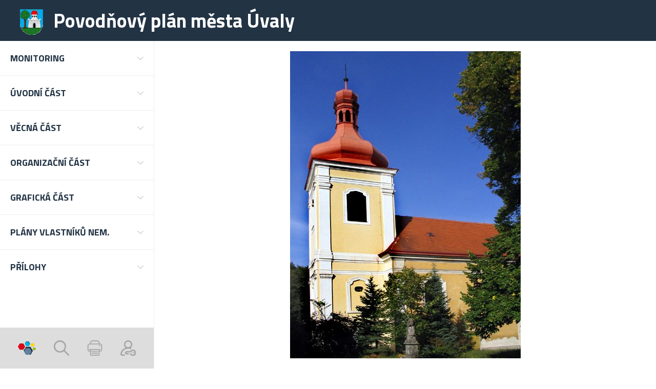

--- FILE ---
content_type: text/html; charset=UTF-8
request_url: https://www.portalobce.cz/povodnovy-plan/uvaly/
body_size: 5661
content:
<!DOCTYPE html>
<html lang="">
<head>
	<!-- Global site tag (gtag.js) - Google Analytics -->
	<script async src="https://www.googletagmanager.com/gtag/js?id=G-CMM6FWZQS7"></script>
	<script>
        window.dataLayer = window.dataLayer || [];
        function gtag(){ dataLayer.push(arguments);}
        gtag('js', new Date());

        gtag('config', 'G-CMM6FWZQS7');
	</script>


	<!-- Hotjar Tracking Code for portalobce.cz -->
	<script>
        (function(h,o,t,j,a,r) {
            h.hj=h.hj||function(){ (h.hj.q=h.hj.q||[]).push(arguments) };
            h._hjSettings={ hjid:1868348,hjsv:6};
            a=o.getElementsByTagName('head')[0];
            r=o.createElement('script');r.async=1;
            r.src=t+h._hjSettings.hjid+j+h._hjSettings.hjsv;
            a.appendChild(r);
        })(window,document,'https://static.hotjar.com/c/hotjar-','.js?sv=');
	</script>

	<meta charset="utf-8" />
	<meta name="viewport" content="width=device-width, initial-scale=1.0" />
	<meta http-equiv="Content-Type" content="text/html; charset=utf-8" />
	<meta http-equiv="Content-Language" content="cs" />

	<meta name="keywords" content="Digitální povodňový plán, dPP, Úvaly, Výmola, Škvorecký potok, Horoušanský p., Přišimaský p." />
	<meta name="description" content="Digitální povodňový plán města Úvaly" />
	<meta name="created" content="Liquid Design s.r.o." />

	<title>Portalobce.cz | digitální povodňový plán města Úvaly</title>

	<!--    <link rel="shortcut icon" href="/favicon.ico" />-->
	<!--    <link rel="icon" type="image/png" href="/favicon-32x32.png" sizes="32x32" />-->
	<!--    <link rel="icon" type="image/png" href="/favicon-16x16.png" sizes="16x16" />-->

	
    <link rel="apple-touch-icon" sizes="180x180" href="/apple-touch-icon.png">
    <link rel="icon" type="image/png" sizes="32x32" href="/favicon-32x32.png">
    <link rel="icon" type="image/png" sizes="16x16" href="/favicon-16x16.png">
    <link rel="manifest" href="/site.webmanifest">
    <meta name="msapplication-TileColor" content="#da532c">
    <meta name="theme-color" content="#ffffff">

	<link href="https://fonts.googleapis.com/css?family=Titillium+Web:300,400,700&display=swap&subset=latin-ext" rel="stylesheet">
	<link rel="stylesheet" href="/povodnovy-plan/public/node_modules/normalize.css/normalize.css">
	<link rel="stylesheet" href="/povodnovy-plan/public/node_modules/bootstrap/dist/css/bootstrap.min.css">
	<link rel="stylesheet" href="/povodnovy-plan/public/node_modules/@fortawesome/fontawesome-free/css/all.min.css">
	<link rel="stylesheet" href="/povodnovy-plan/public/css/front.css">
	<link rel="stylesheet" type="text/css" href="/povodnovy-plan/public/css/jquery.lightbox-0.5.css" media="screen" />
	<link rel="stylesheet" type="text/css" href="/povodnovy-plan/public/css/color.css" media="screen" />

</head>



<body class="d-lg-flex flex-lg-column">


<!-- TOP PANEL -->
<div id="top-panel" class="city-panel">
	<div class="header-content d-lg-flex align-items-center">
			
        


		<!-- NAME OF THE CITY -->
		<div class="city-panel d-none d-lg-flex align-items-center" style="width:100%;">
			<div class="container-fluid" >
				<div class="row">
					<div class="col-12">
						<div class="d-flex align-items-lg-center logo">
							<a href="/povodnovy-plan/uvaly/" class="d-flex align-items-lg-center text-decoration-none order-lg-2">
								<img class="city-logo ml-lg-4 order-1 order-lg-1" src="/povodnovy-plan/public/city_logo/small/55657760c28e55.335839044.png" alt="Úvaly" />

								<h1 class="city-name order-2 order-lg-2">Povodňový plán města Úvaly</h1>
							</a>
						</div>
					</div>
				</div>
			</div>
		</div>

		</div>
</div>






<div id="mother" >
<div class="mother_inner d-flex flex-column flex-lg-row flex-lg-fill">
    <!-- NAVIGATION -->
<nav id="menu" class="d-flex flex-align-center justify-content-between flex-lg-column flex-shrink-0 p-lg-0 ">
	<button type="button" class="menu-toggler d-flex align-items-center d-lg-none">
	<i class="fas fa-bars"></i>
</button>





<!-- FOOTER ICON - LOGIN -->
<div class="d-flex d-lg-none align-items-center justify-content-center flex">
    		<a title="Přihlásit" href="/povodnovy-plan/login/" class="icon icon--login-top icon--menu"></a>
		<a title="Přihlásit" href="/povodnovy-plan/login/" class="account font-weight-bold">Přihlásit</a>
	</div>

<div class="menu-close d-none position-fixed d-lg-none"></div>
<div class="menu-close-button position-fixed"><i class="fas fa-times-circle"></i></div>


	<div class="menu city_menu">
		<!-- BACK BUTTON ITEM -->
		
		<!-- menu hladinomeru a srazkomeru -->

					<div class="menu-item   d-flex flex-column">

				<a class="menu-link d-flex align-items-center justify-content-between" data-toggle="collapse" data-target="#mmonitoring" role="button" aria-expanded="false" aria-controls="mmonitoring">
					<div class="d-flex align-items-center">
						Monitoring
					</div>
					<div class="dropdown-arrow"></div>
				</a>
				<div class="collapse " id="mmonitoring">
					<div class="menu--secondary">
													<a class="menu-link menu-link--secondary d-flex "  href="/povodnovy-plan/srazkomery/uvaly/">Srážkoměry</a>
						
						
													<a class="menu-link menu-link--secondary d-flex "  href="/povodnovy-plan/hladinomery/uvaly/">Hladinoměry</a>
						
						
					</div>
				</div>
			</div>
		

		<!-- menu obce -->
					
				<div class="menu-item   d-flex flex-column">
					<a class="menu-link d-flex align-items-center justify-content-between" data-toggle="collapse" data-target="#m556577647713d8086413067" role="button" aria-expanded="false" aria-controls="m556577647713d8086413067">
						<div class="d-flex align-items-center">
							Úvodní část
						</div>
						<div class="dropdown-arrow"></div>
					</a>

					<div class="collapse " id="m556577647713d8086413067">
						<div class="menu--secondary">
							<!-- polozka menu plan vlastnika nemovitosti -->
							
																<!-- polozky menu -->
									<a class="menu-link menu-link--secondary d-flex  " 									    href="/povodnovy-plan/uva_uvod">
										Úvod
									</a>

									<!-- polozky submenu -->
																									<!-- polozky menu -->
									<a class="menu-link menu-link--secondary d-flex  " 									    href="/povodnovy-plan/uva_spravci-vodnich-toku">
										Správci vodních toků
									</a>

									<!-- polozky submenu -->
																									<!-- polozky menu -->
									<a class="menu-link menu-link--secondary d-flex  " 									    href="/povodnovy-plan/uva_prislusny-povodnovy-organ">
										Příslušný povodňový orgán
									</a>

									<!-- polozky submenu -->
																									<!-- polozky menu -->
									<a class="menu-link menu-link--secondary d-flex  " 									    href="/povodnovy-plan/uva_prislusne-souvisejici-povodnove-komise">
										Příslušné související povodňové komise
									</a>

									<!-- polozky submenu -->
																						</div>
					</div>

				</div>


								
				<div class="menu-item   d-flex flex-column">
					<a class="menu-link d-flex align-items-center justify-content-between" data-toggle="collapse" data-target="#m55657764dfd3d3425441929" role="button" aria-expanded="false" aria-controls="m55657764dfd3d3425441929">
						<div class="d-flex align-items-center">
							Věcná část
						</div>
						<div class="dropdown-arrow"></div>
					</a>

					<div class="collapse " id="m55657764dfd3d3425441929">
						<div class="menu--secondary">
							<!-- polozka menu plan vlastnika nemovitosti -->
							
																<!-- polozky menu -->
									<a class="menu-link menu-link--secondary d-flex  " 									    href="/povodnovy-plan/uva_charakteristika-zajmoveho-uzemi">
										Charakteristika zájmového území
									</a>

									<!-- polozky submenu -->
																									<!-- polozky menu -->
									<a class="menu-link menu-link--secondary d-flex  " 									    href="/povodnovy-plan/uva_hydrologicke-udaje">
										Hydrologické údaje
									</a>

									<!-- polozky submenu -->
																									<!-- polozky menu -->
									<a class="menu-link menu-link--secondary d-flex  " 									    href="/povodnovy-plan/uva_charakteristika-ohrozenych-objektu">
										Charakteristika ohrožených objektů
									</a>

									<!-- polozky submenu -->
																									<!-- polozky menu -->
									<a class="menu-link menu-link--secondary d-flex  " 									    href="/povodnovy-plan/uva_druh-a-rozsah-ohrozeni">
										Druh a rozsah ohrožení
									</a>

									<!-- polozky submenu -->
																									<!-- polozky menu -->
									<a class="menu-link menu-link--secondary d-flex  " 									    href="/povodnovy-plan/uva_opatreni-k-ochrane-pred-povodnemi">
										Opatření k ochraně před povodněmi
									</a>

									<!-- polozky submenu -->
																									<!-- polozky menu -->
									<a class="menu-link menu-link--secondary d-flex  " 									    href="/povodnovy-plan/uva_stupne-povodnove-aktivity">
										Stupně povodňové aktivity
									</a>

									<!-- polozky submenu -->
																						</div>
					</div>

				</div>


								
				<div class="menu-item   d-flex flex-column">
					<a class="menu-link d-flex align-items-center justify-content-between" data-toggle="collapse" data-target="#m55657760c3d916371506844" role="button" aria-expanded="false" aria-controls="m55657760c3d916371506844">
						<div class="d-flex align-items-center">
							Organizační část
						</div>
						<div class="dropdown-arrow"></div>
					</a>

					<div class="collapse " id="m55657760c3d916371506844">
						<div class="menu--secondary">
							<!-- polozka menu plan vlastnika nemovitosti -->
							
																<!-- polozky menu -->
									<a class="menu-link menu-link--secondary d-flex  " 									    href="/povodnovy-plan/uva_povodnove-komise">
										Povodňové komise
									</a>

									<!-- polozky submenu -->
																									<!-- polozky menu -->
									<a class="menu-link menu-link--secondary d-flex  " 									    href="/povodnovy-plan/uva_organizace-povodnove-sluzby">
										Organizace povodňové služby
									</a>

									<!-- polozky submenu -->
																									<!-- polozky menu -->
									<a class="menu-link menu-link--secondary d-flex  " 									    href="/povodnovy-plan/uva_zpusob-vyhlasovani-spa">
										Způsob vyhlašování SPA
									</a>

									<!-- polozky submenu -->
																									<!-- polozky menu -->
									<a class="menu-link menu-link--secondary d-flex  " 									    href="/povodnovy-plan/uva_organizace-dopravy">
										Organizace dopravy
									</a>

									<!-- polozky submenu -->
																									<!-- polozky menu -->
									<a class="menu-link menu-link--secondary d-flex  " 									    href="/povodnovy-plan/uva_zpusob-zabezpeceni-zachrannych-a-zabezpecovacich-prostredku">
										Způsob zabezpečení záchranných a zabezpečovacích prostředků
									</a>

									<!-- polozky submenu -->
																									<!-- polozky menu -->
									<a class="menu-link menu-link--secondary d-flex  " 									    href="/povodnovy-plan/uva_zpusob-vyzadani-pomoci-pri-povodni">
										Způsob vyžádání pomoci při povodni
									</a>

									<!-- polozky submenu -->
																									<!-- polozky menu -->
									<a class="menu-link menu-link--secondary d-flex  " 									    href="/povodnovy-plan/uva_schema-toku-informaci">
										Schéma toku informací
									</a>

									<!-- polozky submenu -->
																									<!-- polozky menu -->
									<a class="menu-link menu-link--secondary d-flex  " 									    href="/povodnovy-plan/uva_varovna-opatreni">
										Varovná opatření
									</a>

									<!-- polozky submenu -->
																									<!-- polozky menu -->
									<a class="menu-link menu-link--secondary d-flex  " 									    href="/povodnovy-plan/uva_zpusob-zajisteni-aktualizace">
										Způsob zajištění aktualizace
									</a>

									<!-- polozky submenu -->
																						</div>
					</div>

				</div>


								
				<div class="menu-item   d-flex flex-column">
					<a class="menu-link d-flex align-items-center justify-content-between" data-toggle="collapse" data-target="#m55657763159a86061674270" role="button" aria-expanded="false" aria-controls="m55657763159a86061674270">
						<div class="d-flex align-items-center">
							Grafická část
						</div>
						<div class="dropdown-arrow"></div>
					</a>

					<div class="collapse " id="m55657763159a86061674270">
						<div class="menu--secondary">
							<!-- polozka menu plan vlastnika nemovitosti -->
							
																<!-- polozky menu -->
									<a class="menu-link menu-link--secondary d-flex  " 									    href="/povodnovy-plan/uva_mapa-povodnoveho-planu-obce">
										Mapa povodňového plánu města
									</a>

									<!-- polozky submenu -->
																									<!-- polozky menu -->
									<a class="menu-link menu-link--secondary d-flex  " target="_blank"									    href="http://www.dppcr.cz/html_pub/index.html?d_mapy.htm">
										dPP České republiky
									</a>

									<!-- polozky submenu -->
																						</div>
					</div>

				</div>


								
				<div class="menu-item   d-flex flex-column">
					<a class="menu-link d-flex align-items-center justify-content-between" data-toggle="collapse" data-target="#m55b9b9d2a39647062411966" role="button" aria-expanded="false" aria-controls="m55b9b9d2a39647062411966">
						<div class="d-flex align-items-center">
							Plány vlastníků nem.
						</div>
						<div class="dropdown-arrow"></div>
					</a>

					<div class="collapse " id="m55b9b9d2a39647062411966">
						<div class="menu--secondary">
							<!-- polozka menu plan vlastnika nemovitosti -->
							
																<!-- polozky menu -->
									<a class="menu-link menu-link--secondary d-flex  " 									    href="/povodnovy-plan/uva_prava-a-povinnosti-vlastniku-nemovitosti">
										Práva a povinnosti vlastníků nemovitostí
									</a>

									<!-- polozky submenu -->
																									<!-- polozky menu -->
									<a class="menu-link menu-link--secondary d-flex  " 									    href="/povodnovy-plan/uva_formular-pro-tvorbu-povodnovych-planu-vlastniku-nemovitosti">
										Formulář pro tvorbu povodňových plánů vlastníků nemovitostí
									</a>

									<!-- polozky submenu -->
																						</div>
					</div>

				</div>


								
				<div class="menu-item   d-flex flex-column">
					<a class="menu-link d-flex align-items-center justify-content-between" data-toggle="collapse" data-target="#m55657763495175977725449" role="button" aria-expanded="false" aria-controls="m55657763495175977725449">
						<div class="d-flex align-items-center">
							Přílohy
						</div>
						<div class="dropdown-arrow"></div>
					</a>

					<div class="collapse " id="m55657763495175977725449">
						<div class="menu--secondary">
							<!-- polozka menu plan vlastnika nemovitosti -->
							
																<!-- polozky menu -->
									<a class="menu-link menu-link--secondary d-flex  " 									    href="/povodnovy-plan/uva_dulezite-kontakty">
										Důležité kontakty
									</a>

									<!-- polozky submenu -->
																									<!-- polozky menu -->
									<a class="menu-link menu-link--secondary d-flex  " 									    href="/povodnovy-plan/uva_plan-spojeni-na-dulezite-organizace">
										Plán spojení na důležité organizace
									</a>

									<!-- polozky submenu -->
																									<!-- polozky menu -->
									<a class="menu-link menu-link--secondary d-flex  " 									    href="/povodnovy-plan/uva_dokumenty">
										Dokumenty
									</a>

									<!-- polozky submenu -->
																									<!-- polozky menu -->
									<a class="menu-link menu-link--secondary d-flex  " 									    href="/povodnovy-plan/uva_evidencni-listy-hlasnych-profilu">
										Evidenční listy hlásných profilů
									</a>

									<!-- polozky submenu -->
																									<!-- polozky menu -->
									<a class="menu-link menu-link--secondary d-flex  " 									    href="/povodnovy-plan/uva_fotodokumentace">
										Fotodokumentace
									</a>

									<!-- polozky submenu -->
																									<!-- polozky menu -->
									<a class="menu-link menu-link--secondary d-flex  " 									    href="/povodnovy-plan/uva_uzitecne-odkazy">
										Užitečné odkazy
									</a>

									<!-- polozky submenu -->
																									<!-- polozky menu -->
									<a class="menu-link menu-link--secondary d-flex  " 									    href="/povodnovy-plan/uva_povis">
										POVIS
									</a>

									<!-- polozky submenu -->
																									<!-- polozky menu -->
									<a class="menu-link menu-link--secondary d-flex  " 									    href="/povodnovy-plan/uva_vytah-z-povodnoveho-planu">
										Výtah z povodňového plánu
									</a>

									<!-- polozky submenu -->
																						</div>
					</div>

				</div>


					
		<!-- link portalobce -->
		<div class="menu-item d-flex flex-column d-lg-none" style="position:sticky; bottom:0; background: white;">
			<a title="Portál obce" class="menu-link link-portalobce d-flex align-items-center justify-content-between" href="https://www.portalobce.cz" role="button"  aria-controls="m599be5bf494594734518388">
				<div class="d-flex align-items-center">
					Portál Obce
				</div>
			</a>
		</div>
	</div>


</nav>



    <!-- NAME OF THE CITY  PRO MOBILY -->
    <div class="city-panel d-lg-none align-items-center pb-4">
        <div class="container-fluid">
            <div class="row">
                <div class="col-12">
                    <div class="text-center">
                        <h1 class="d-inline-block city-name order-2 order-lg-1"><img class="d-inline-block city-logo ml-lg-4 order-1 order-lg-2" src="/povodnovy-plan/public/city_logo/small/55657760c28e55.335839044.png" alt="Úvaly"/> Povodňový plán města Úvaly</h1>
                    </div>
                </div>
            </div>
        </div>
    </div>

    <!-- CONTENT -->
    <main class="content" style=" width:100%;">

        <div class="container-fluid" >
            <div class="row container_inner" >
                <br/><br/>
                <div class="col-12 " style="display: flex; flex-direction: column;justify-content: flex-start; ">
                    <div class="flex-lg-grow-1">
                        <div class="page city_index">

	<h2 class="city_text_name">POVODŇOVÝ PLÁN města Úvaly</h2>

			<div id="city_photo">
			<img class="img-fluid" src="/povodnovy-plan/public/city_photo/55657760c28e55.335839044.jpg" />
		</div>
	
	
	

		<div class="row mt-4" id="fast_access">
			<div class="col-12">
				<div class="dark_blue"><div class="head">Rychlý přístup:</div></div>
			</div>

			<div class="col-6">
							<div class="item dark">
					<a href="/povodnovy-plan/uva_prislusne-souvisejici-povodnove-komise/">Příslušné související povodňové komise</a>
				</div>
							<div class="item light">
					<a href="/povodnovy-plan/uva_odtokove-pomery/">Odtokové poměry</a>
				</div>
							<div class="item dark">
					<a href="/povodnovy-plan/uva_charakteristika-ohrozenych-objektu/">Charakteristika ohrožených objektů</a>
				</div>
							<div class="item light">
					<a href="/povodnovy-plan/uva_prirozena-povoden/">Přirozená povodeň</a>
				</div>
							<div class="item dark">
					<a href="/povodnovy-plan/uva_stupne-povodnove-aktivity/">Stupně povodňové aktivity</a>
				</div>
						</div>

			<div class="col-6">
							<div class="item dark">
					<a href="/povodnovy-plan/uva_cinnost-povodnoveho-organu-v-dobe-nebezpeci-povodne-a-pri-povodni/">Činnost povodňového orgánu v době nebezpečí povodně a při povodni</a>
				</div>
							<div class="item light">
					<a href="/povodnovy-plan/uva_mapa-povodnoveho-planu-obce/">Mapa povodňového plánu města</a>
				</div>
							<div class="item dark">
					<a href="/povodnovy-plan/uva_dulezite-kontakty/">Důležité kontakty</a>
				</div>
							<div class="item light">
					<a href="/povodnovy-plan/uva_vytah-z-povodnoveho-planu/">Výtah z povodňového plánu</a>
				</div>
						</div>

		</div>
	

			<div id="author">
			<strong class="label">Zpracovatel:</strong>
			<a href="http://www.envipartner.cz" target="_blank">
				<img class="img-fluid" src="/povodnovy-plan/public/dpp_creators/5523da23786114.377806115.png"/>
			</a>
		</div>
	
	<div id="spravci_toku">
		<strong class="label">Schvalovací doložky:</strong>
		<div class="items mt-2">
			<strong class="label2">Stanovisko správce toků:</strong>
							<div class="item">
					<div class="name">Povodí Labe, státní podnik</div>
					<div class="value">Č. j.: VHD/15/18831; ze dne 14. 07. 2015</div>
				</div>
							<div class="item">
					<div class="name">Lesy České republiky, s. p.</div>
					<div class="value">Č. j.: LCR953/002875/2015; ze dne 22. 07. 2015</div>
				</div>
					</div>
	</div>

	<div id="vodopravni_urad">
		<div class="items">
			<strong class="label2">Potvrzení souladu od nadřízeného povodňového orgánu:</strong>
			<div class="item">
				<div class="name">Městský úřad Brandýs nad Labem-Stará Boleslav, Odbor životního prostředí</div>
				<div class="value">Č. j.: 44764/2015; ze dne 19. 08. 2015</div>
			</div>
		</div>
	</div>

	<div id="print_actualization">
		<strong class="label">Záznamy o provedené aktualizaci tištěné verze:</strong>
		<table class="table mt-2" cellspacing="3">
			<thead class="thead-dark">
				<tr>
					<th class="dark_blue">Aktualizovaná část</th>
					<th class="dark_blue">Datum aktualizace</th>
				</tr>
			</thead>
			<tbody>
				<tr> <td>věcná část</td> 		<td>24. 10. 2025</td> </tr>
				<tr> <td>organizační část</td> 	<td>24. 10. 2025</td> </tr>
				<tr> <td>grafická část</td> 	<td>24. 10. 2025</td> </tr>
				<tr> <td>přílohy</td> 			<td>24. 10. 2025</td> </tr>
			</tbody>
		</table>
	</div>

	<div id="digital_actualization">
		<strong class="label">Záznamy o provedené aktualizaci digitální verze:</strong>
		<table class="table mt-2" cellspacing="3">
			<thead class="thead-dark">
			<tr>
				<th class="dark_blue">Aktualizovaná část</th>
				<th class="dark_blue">Datum aktualizace</th>
			</tr>
			</thead>
			<tbody>
			<tr> <td>webová verze</td> 		<td>24. 10. 2025</td> </tr>
			<tr> <td>offline verze</td> 	<td>24. 10. 2025</td> </tr>
			<tr> <td>digitalizovaná verze</td> 	<td>24. 10. 2025</td> </tr>
			<tr> <td>databáze POVIS</td> 			<td>24. 10. 2025</td> </tr>
			</tbody>
		</table>
	</div>

			<div id="city_banner">
			<img class="img-fluid" src="/povodnovy-plan/public/dpp_banners/5523da5a22b0f7.705264928.jpg" />
		</div>
	
	<div id="city_foot">
		<strong class="label">Autorská práva mapových a datových podkladů použitých v digitální verzi:</strong>
		<div>
			Ministerstvo životního prostředí<br/>
			Český úřad zeměměřický a katastrální<br/>
			Český statistický úřad<br/>
			Výzkumný ústav vodohospodářský TGM, v.v.i
		</div>
	</div>


</div>


                    </div>

                </div>
            </div>
        </div>
        <div class="footer-panel d-flex flex-column justify-content-lg-center">
            <div class="container-fluid">
                <div class="row">
                    <div class="col-12">
                        <div><strong>© 2010 - 2026 Provozovatel ENVIPARTNER, s.r.o.</strong></div>
                        <div class="d-flex flex-column flex-lg-row align-items-lg-center justify-content-lg-between">
                            <div>
                                                                    <a href="/povodnovy-plan/seznam-zkratek"  >
                                        Zkratky
                                    </a>
                                    <span>&nbsp;|&nbsp;</span>
                                                                    <a href="/povodnovy-plan/kontakt"  >
                                        Kontakt
                                    </a>
                                    <span>&nbsp;|&nbsp;</span>
                                
                                                                    <a href="/povodnovy-plan/podminky-pouziti">Podmínky použití</a>
                                    <span>&nbsp;|&nbsp;</span>                                                                    <a href="/povodnovy-plan/ochrana-osobnich-udaju">Ochrana osobních údajů</a>
                                    <span>&nbsp;|&nbsp;</span>                                                                    <a href="/povodnovy-plan/zkratky">Zkratky</a>
                                    <span>&nbsp;|&nbsp;</span>                                                                    <a href="/povodnovy-plan/dokumenty">Dokumenty</a>
                                    <span>&nbsp;|&nbsp;</span>                                                                    <a href="/povodnovy-plan/navod-k-povodnovemu-planu">Návod k povodňovému plánu</a>
                                                                                                </div>
                        </div>
                    </div>
                 </div>
             </div>
        </div>

    </main>
</div>


    <div class="search-panel d-none position-fixed">
	<form action="/povodnovy-plan/" class="d-flex">
		<input type="text" class="form-control rounded-0" name="q" placeholder="Vyhledejte výraz...">
		<input type="submit" name="submit" class="btn btn-primary rounded-0"/>
	</form>
</div>



<div class="icon-panel d-none d-lg-flex justify-content-between position-fixed">

	<!-- FOOTER ICON - PORTAL OBCE -->
	<div class="footer-icon d-flex align-items-center justify-content-center">
		<a title="Portál obce" target="_blank" href="https://www.portalobce.cz" class="icon icon--portalobce"></a>
	</div>

	<!-- FOOTER ICON - SEARCH -->
	<div class="footer-icon search d-flex align-items-center justify-content-center">
		<a title="Vyhledat" href="#" class="icon icon--search"></a>
	</div>

	<!-- FOOTER ICON - PRINT -->
	<div class="footer-icon d-flex align-items-center justify-content-center">
		<a title="Vytisknout" href="#" onclick="javascript:print(); return false;" class="icon icon--print"></a>
	</div>

    
		<!-- FOOTER ICON - LOGIN -->
		<div class="footer-icon d-flex align-items-center justify-content-center flex" >
			<a title="Přihlásit" href="/povodnovy-plan/login/" class="icon icon--login"></a>
		</div>

	</div>
</div>






<div id="baseUrl" style="display:none;">/povodnovy-plan</div>
<div id="geoserver_port" style="display:none;">http://edpp.cz</div>

<script src="/povodnovy-plan/public/node_modules/jquery/dist/jquery.min.js"></script>
<script src="/povodnovy-plan/public/node_modules/bootstrap/dist/js/bootstrap.bundle.min.js"></script>
<script src="/povodnovy-plan/public/js/script.js"></script> 
<script src="/povodnovy-plan/public/js/jquery.lightbox-0.5.js" type="text/javascript"></script>
<script src="/povodnovy-plan/public/js/popUpWin.js" type="text/javascript"></script>
<script src="/povodnovy-plan/public/js/user_detail.js" type="text/javascript"></script>










</body>
</html>


--- FILE ---
content_type: image/svg+xml
request_url: https://www.portalobce.cz/povodnovy-plan/public/img/icons/portalobce.svg
body_size: 5655
content:
<?xml version="1.0" encoding="UTF-8" standalone="no"?>
<!-- Created with Inkscape (http://www.inkscape.org/) -->

<svg
   xmlns:dc="http://purl.org/dc/elements/1.1/"
   xmlns:cc="http://creativecommons.org/ns#"
   xmlns:rdf="http://www.w3.org/1999/02/22-rdf-syntax-ns#"
   xmlns:svg="http://www.w3.org/2000/svg"
   xmlns="http://www.w3.org/2000/svg"
   xmlns:sodipodi="http://sodipodi.sourceforge.net/DTD/sodipodi-0.dtd"
   xmlns:inkscape="http://www.inkscape.org/namespaces/inkscape"
   width="55.521385mm"
   height="41.562977mm"
   viewBox="0 0 55.521385 41.562977"
   version="1.1"
   id="svg8"
   inkscape:version="0.92.3 (2405546, 2018-03-11)"
   sodipodi:docname="logo_portal.svg"
   inkscape:export-filename="D:\portal obce ikony\logo_honeycomb.png"
   inkscape:export-xdpi="206.76923"
   inkscape:export-ydpi="206.76923">
  <defs
     id="defs2" />
  <sodipodi:namedview
     id="base"
     pagecolor="#ffffff"
     bordercolor="#666666"
     borderopacity="1.0"
     inkscape:pageopacity="0.0"
     inkscape:pageshadow="2"
     inkscape:zoom="1.4"
     inkscape:cx="290.28413"
     inkscape:cy="72.7508"
     inkscape:document-units="mm"
     inkscape:current-layer="layer1"
     showgrid="false"
     fit-margin-top="0"
     fit-margin-left="0"
     fit-margin-right="0"
     fit-margin-bottom="0"
     inkscape:window-width="1920"
     inkscape:window-height="1001"
     inkscape:window-x="-9"
     inkscape:window-y="-9"
     inkscape:window-maximized="1" />
  <metadata
     id="metadata5">
    <rdf:RDF>
      <cc:Work
         rdf:about="">
        <dc:format>image/svg+xml</dc:format>
        <dc:type
           rdf:resource="http://purl.org/dc/dcmitype/StillImage" />
        <dc:title></dc:title>
      </cc:Work>
    </rdf:RDF>
  </metadata>
  <g
     inkscape:label="Vrstva 1"
     inkscape:groupmode="layer"
     id="layer1"
     transform="translate(-62.162713,-61.883414)">
    <path
       style="fill:#c10f1a;fill-opacity:1;stroke:none;stroke-width:0.12644838;stroke-linecap:butt;stroke-linejoin:miter;stroke-miterlimit:4;stroke-dasharray:none;stroke-opacity:1"
       d="m 67.808741,68.365394 -5.646028,9.779206 5.684593,9.846002 h 10.834676 l 5.692274,-9.859303 -5.629426,-9.750451 z"
       id="path826"
       inkscape:connector-curvature="0" />
    <path
       style="fill:#df0613;fill-opacity:1;stroke:none;stroke-width:0.12644838;stroke-linecap:butt;stroke-linejoin:miter;stroke-miterlimit:4;stroke-dasharray:none;stroke-opacity:1"
       d="m 66.808583,70.147131 h 9.040374 l 4.622504,8.006407 -4.626792,8.013835 h -9.057208 l -4.599549,-7.966652 z"
       id="path828"
       inkscape:connector-curvature="0" />
    <path
       style="fill:#05789a;fill-opacity:1;stroke:none;stroke-width:0.0933648;stroke-linecap:butt;stroke-linejoin:miter;stroke-miterlimit:4;stroke-dasharray:none;stroke-opacity:1"
       d="m 83.402151,68.870697 4.168818,7.220605 8.394588,10e-7 3.999977,-6.928143 -4.202977,-7.27974 -8.31312,-6e-6 z"
       id="path826-3"
       inkscape:connector-curvature="0" />
    <path
       style="fill:#00b2e6;fill-opacity:1;stroke:none;stroke-width:0.0933648;stroke-linecap:butt;stroke-linejoin:miter;stroke-miterlimit:4;stroke-dasharray:none;stroke-opacity:1"
       d="m 84.172228,70.168024 3.337539,-5.780789 h 6.82617 l 3.41625,5.917122 -3.34375,5.791552 h -6.792279 z"
       id="path828-1"
       inkscape:connector-curvature="0" />
    <path
       style="fill:#e4cd38;fill-opacity:1;stroke:none;stroke-width:0.07149519;stroke-linecap:butt;stroke-linejoin:miter;stroke-miterlimit:4;stroke-dasharray:none;stroke-opacity:1"
       d="m 110.64405,78.418347 3.19233,-5.52926 -3.21413,-5.567034 -6.12603,-2e-6 -3.21847,5.574552 3.18294,5.51301 z"
       id="path826-3-2"
       inkscape:connector-curvature="0" />
    <path
       style="fill:#fcd700;fill-opacity:1;stroke:none;stroke-width:0.07149519;stroke-linecap:butt;stroke-linejoin:miter;stroke-miterlimit:4;stroke-dasharray:none;stroke-opacity:1"
       d="m 111.20957,77.410931 -5.11153,8e-6 -2.61361,-4.526913 2.61605,-4.531099 5.12102,-10e-7 2.60064,4.504427 z"
       id="path828-1-7"
       inkscape:connector-curvature="0" />
    <path
       style="fill:#7d9c18;fill-opacity:1;stroke:none;stroke-width:0.05610058;stroke-linecap:butt;stroke-linejoin:miter;stroke-miterlimit:4;stroke-dasharray:none;stroke-opacity:1"
       d="m 117.6841,85.37128 -2.50493,-4.338685 h -5.0441 l -2.40348,4.162939 2.52547,4.374216 4.99514,4e-6 z"
       id="path826-3-2-3"
       inkscape:connector-curvature="0" />
    <path
       style="fill:#9ac31c;fill-opacity:1;stroke:none;stroke-width:0.05610058;stroke-linecap:butt;stroke-linejoin:miter;stroke-miterlimit:4;stroke-dasharray:none;stroke-opacity:1"
       d="m 117.22139,84.591737 -2.00545,3.473534 -4.10168,-10e-7 -2.05272,-3.555459 2.00917,-3.479987 4.08131,-4e-6 z"
       id="path828-1-7-3"
       inkscape:connector-curvature="0" />
    <path
       style="fill:#223344;fill-opacity:1;stroke:none;stroke-width:0.16224876;stroke-linecap:butt;stroke-linejoin:miter;stroke-miterlimit:4;stroke-dasharray:none;stroke-opacity:1"
       d="m 79.781921,90.898462 7.244545,12.547928 h 14.588064 l 6.95111,-12.039679 -7.30388,-12.6507 H 86.815266 Z"
       id="path826-8"
       inkscape:connector-curvature="0" />
    <path
       style="fill:#6281a1;fill-opacity:1;stroke:none;stroke-width:0.16224876;stroke-linecap:butt;stroke-linejoin:miter;stroke-miterlimit:4;stroke-dasharray:none;stroke-opacity:1"
       d="m 81.041624,93.144944 5.799955,-10.045815 11.862482,-3e-6 5.936729,10.282734 -5.810749,10.06453 H 87.026466 Z"
       id="path828-2"
       inkscape:connector-curvature="0" />
  </g>
</svg>


--- FILE ---
content_type: application/javascript
request_url: https://www.portalobce.cz/povodnovy-plan/public/js/popUpWin.js
body_size: 1809
content:
/* SciTE coding: utf-8 */
/**
 * Popup window with features
 *
 * @author Marek Čevelíček
 * @web www.liquiddesign.eu
 * @version 1.2
 * @date 25/04/2007
 *
 * Keep ethics, please!
 * You are free to use this function but keep this header unchanged
 * in the script with link to the author's web page.
 * I welcome any additional hints from you, so e-mail me if you want.
 */

var myTWin = window.myTWin; //objekt okna

//ARGUMENTS: (string) url, (string) name, (integer) window_width, (integer) window_height, (boolean) center
function popUpWin (link, winName, width, height) {
    var args = popUpWin.arguments;
    var argLen = args.length;
    
    var minSize = new Array(100,100);
    var maxSize = new Array(screen.availWidth, screen.availHeight);
    
    //configuration
    var resizable = "yes";
    var captionHeight = 0;
    var windowPaddingWidth = 0;
    var windowPaddingHeight = 0;
    
    //counting
    var cntWidth = width+windowPaddingWidth*2;
    var cntHeight = height+captionHeight+windowPaddingHeight*2;
    var left = 0;
    var top = 0;
    
    var retValue = true;
    
    //zjisteni pripony
    var fparts = link.toString().split(".");
    var ext = fparts[fparts.length-1];
    
    //nastaveni velikosti okna
    if (width > maxSize[0]){
        cntWidth = maxSize[0];
    }
    
    if (height > maxSize[1]){
        cntHeight = maxSize[1];
    }
    
    if (width < minSize[0]){
        cntWidth = minSize[0];
    }
    
    if (height < minSize[1]){
        cntHeight = minSize[1];
    }
    
    if ( (args[4] == undefined) || (args[4] == true) ){
        //nastaveni centrovane pozice
        left = (screen.availWidth - cntWidth) / 2;
        top = (screen.availHeight - cntHeight) / 2;
    }else{
        left = 100;
        top = 100;
    }
    
    //otevirani okna
    if (myTWin != null && !myTWin.closed){
        myTWin.close();
    }
    
    myTWin = window.open("", winName, 
        "location=no,menubar=no,scrollbars=yes,titlebar=no,toolbar=no,personalbar=no,status=no,"+
        "resizable="+resizable+",width="+cntWidth+",height="+cntHeight+",left="+left+",top="+top+
        ",screenX="+left+",screenY="+top);
    
    if (myTWin==null || typeof(myTWin)=="undefined"){
        retValue = false; //okno nelze otervit (javascript disabled)
    }else{
        link.target = winName;
    }
    
    if (retValue){
        //myTWin.resizeTo(cntWidth, cntHeight); //resize nepresna IE
        //myTWin.resizeBy(cntWidth, cntHeight); //not used
        myTWin.moveTo(left,top); //presun okna
        //myTWin.innerWidth = cntWidth; //resize FF
        //myTWin.innerHeight = cntHeight; //resize FF
        myTWin.focus();
        
        if (ext == 'gif' || ext == 'jpg' || ext == 'png'){
            writeContentImage(myTWin, link.href, width, height, "", captionHeight);
        }else{
            myTWin.location.href=link.href;
        }
    }
    
    return retValue;
}

/**
 * Content of the popup window / image
 */
function writeContentImage (win, src, width, height, alt, caps) {
    win.document.open();
    win.document.writeln('<!DOCTYPE html PUBLIC "-//W3C//DTD XHTML 1.0 Strict//EN" "http://www.w3.org/TR/xhtml1/DTD/xhtml1-strict.dtd">');
    win.document.writeln('<html lang="cs" xml:lang="cs" xmlns="http://www.w3.org/1999/xhtml">');
    win.document.writeln('<head>');
    win.document.writeln('<meta content="text/html; charset=windows-1250" http-equiv="Content-Type" />');
    win.document.writeln('<meta content="cs" http-equiv="Content-Language" />');
    win.document.writeln('<meta content="no-cache" http-equiv="Cache-control" />');
    win.document.writeln('<meta content="(c) 2006 Liquid Design" name="Copyright" />');
    win.document.writeln('<meta content="Marek Čevelíček" name="Author" />');
    win.document.writeln('<meta content="robots" name="noindex,nofollow" />');
    win.document.writeln('<title>Los Kachlos</title>');
    win.document.writeln('<link media="screen" type="text/css" href="style.css" rel="Stylesheet" />');
    win.document.writeln('<link media="print" type="text/css" href="style.css" rel="Stylesheet" />');
    win.document.writeln('</head>');
    win.document.writeln('<body style="margin: 0px; background-color: #e9e9e9;">');
    win.document.writeln('<div style="position: absolute; left: 50%; top: 50%; margin-left: -'+(width/2)+'px; margin-top: -'+(height/2+caps/2)+'px; width: '+width+'px; height: '+height+'px;">');
    win.document.writeln('<a href="javascript: self.close();"><img src="'+src+'" width="'+width+'" height="'+height+'" alt="'+alt+'" style="border: 0px; display: block;" /></a>');
    win.document.writeln('</div>');
    win.document.writeln('</body>');
    win.document.writeln('</html>');
    win.document.close();
}
